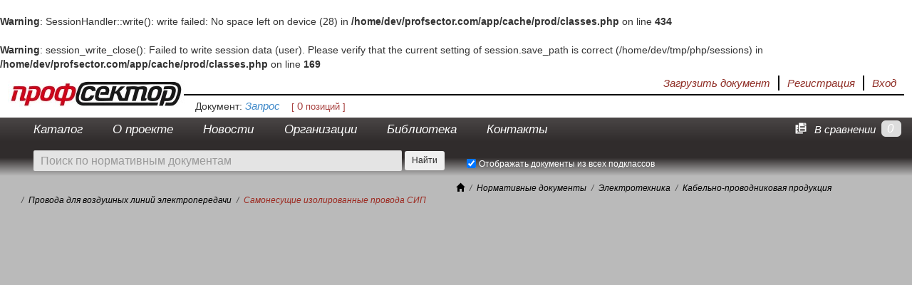

--- FILE ---
content_type: text/html; charset=UTF-8
request_url: https://profsector.com/normative-document/2479?slug=samonesushhie-izolirovannyie-provoda-sip
body_size: 6195
content:
<br />
<b>Warning</b>:  SessionHandler::write(): write failed: No space left on device (28) in <b>/home/dev/profsector.com/app/cache/prod/classes.php</b> on line <b>434</b><br />
<br />
<b>Warning</b>:  session_write_close(): Failed to write session data (user). Please verify that the current setting of session.save_path is correct (/home/dev/tmp/php/sessions) in <b>/home/dev/profsector.com/app/cache/prod/classes.php</b> on line <b>169</b><br />
<!DOCTYPE html>
<html>
<head>
    <meta charset="UTF-8"/>
    <meta name="viewport" content="width=device-width, initial-scale=1">
    <title>    Нормативные документы "Самонесущие изолированные провода СИП"
 - Профсектор</title>
        <meta name="description" content="Список нормативных документов в области электротехники с возможностью скачивания - Федеральные законы, ГОСТы, ОСТы и т.д." />
    <meta name="keywords" content="ГОСТ ОСТ Федеральный закон ПТЭЭП ПУЭ7 скачать список" />
                            <link rel="stylesheet" href="/bundles/ps/css/layout.css" />
            
    <link href="/bundles/ps/css/list-normative-reference-catalogs.css" type="text/css" rel="stylesheet"/>
    <link rel="canonical" href=" https://profsector.com/normative-document/2479">

    <link rel="icon" type="image/x-icon" href="/favicon.ico"/>
</head>
<body>
<a href="#" id="toTop" hidden><img src="/bundles/ps/img/top.png" alt="Вверх"></a>
<div class="container-fluid">
         
                    <div class="wrapper">
                <div class="header-small row">
                    <a href="/"><div class="logo main-logo text-hide">ПрофСектор. Территория профессионалов.</div></a>
                    <div class="user-panel auth">
                           <div class="authorization">
                <div class="pull-right last"><a href="/login">Вход</a></div>
                <div class="pull-right"><a href="/registration" >Регистрация</a></div>
            </div>
        
        <div class="pull-right">
            <a data-toggle="modal" href="#" onclick="yaCounter24957766.reachGoal('upload_document_user_panel'); return true"
                                    data-target="#documentImportNotRegistred"
            >
                Загрузить документ
            </a>
        </div>

   </div>

                                                 
                                     </div>
                <div class="row" style="height: 31px; margin-left: 248px;">
                    <div class="document-info">
         <span>Документ:</span>

    <a href="/temporary_specification/edit">
                   <span>Запрос</span>

           </a>
    <span class="status"></span>
    &nbsp;&nbsp; <span class="document-positions-count">[ <span class="count">0</span> позиций ]</span>



</div>


                </div>
            </div>
            <div class="row-fluid  clearfix" style="background-color: #302c2c">
        <nav class="menu navbar navbar-inverse col-xs-10" role="navigation">
            <div class="menu-inner ">
                                    <ul class="nav navbar-nav">
                <li class="first">        <a href="/katalog">Каталог</a>        
    </li>

        <li>        <a href="/o-proyekte">О проекте</a>        
    </li>

        <li>        <a href="/novosti">Новости</a>        
    </li>

        <li class="dropdown" id="organizations-menu">        <a href="#" class="dropdown-toggle" data-toggle="dropdown">Организации</a>            <ul class="dropdown-menu menu_level_1">
                <li class="first">        <a href="/proizvoditeli">Производители</a>        
    </li>

        <li class="last">        <a href="/postavshchiki">Поставщики</a>        
    </li>


    </ul>

    </li>

        <li class="dropdown" id="information-menu">        <a href="#" class="dropdown-toggle " data-toggle="dropdown">Библиотека</a>            <ul class="dropdown-menu rewrew menu_level_1">
                <li class="first">        <a href="/normative-document">Нормативные документы</a>        
    </li>

        <li>        <a href="/educational-document/1/1">Обучающие материалы</a>        
    </li>

        <li>        <a href="/poll-document/1/2">Опросные листы</a>        
    </li>

        <li>        <a href="/decoding-document/1/3">Расшифровки обозначений</a>        
    </li>

        <li>        <a href="/reference-data">Справочные данные</a>        
    </li>

        <li class="last">        <a href="/publication">Публикации</a>        
    </li>


    </ul>

    </li>

        <li class="last">        <a href="/kontakty">Контакты</a>        
    </li>


    </ul>

                            </div>
        </nav>
        <div class="menu navbar navbar-inverse col-xs-2" style="color: #fff; line-height:34px; text-align: right;">
            <div id="total-count-in-compare"  >0</div>
<div class="pull-right">
    <a href="/component-compare-list" name="total" class="label-total-count-in-compare"><img src="/bundles/ps/img/notebook.png" alt="notebook"> В сравнении</a>
</div>
         </div>
    </div>
                <div class="menu-wrapper wrapper">
                <div class="row">
                    <div class="col-xs-6">
    <form action="/normative-document">
        <div class="search-container-default">
                                <span class="input-group-btn search-input-container">
                                    <input type="search"
                                           class="auth form-control search-bar input-sm"
                                           name="q"
                                           id="q"
                                           value=""
                                           placeholder="Поиск по нормативным документам"/>
                                </span>
                                <span class="input-group-btn search-icon">
                                    <button class="btn search-btn-common main-search-btn" name="search" style="margin-left: 4px;"
                                            type="submit" value="Найти">Найти</button>
                                </span>
        </div>
    </form>
    </div>
    <div class="col-xs-6">
            <form id="form_all_class" action="/normative-document">
            <input type="checkbox" id="all_class"  checked />
            <label for="all_class">Отображать документы из всех подклассов</label>
            <input type="hidden" name="q" value=""/>
            <input type="hidden" name="classId" value="2479"/>
                        <input type="hidden" name="all_class" value="1"/>
        </form>
    </div>
    <script>
        $('#all_class').change(function () {
            if($('input[name="all_class"]').val() == 1)
                $('input[name="all_class"]').val(0);
            else
                $('input[name="all_class"]').val(1);
            $('#form_all_class').submit();
        })
    </script>
                                                                                                                    </div>
            </div>
                <div class="wrapper" id="class-tree-wrapper" style="display:none;">
           <ul id="class-tree-container" >
                                    <li class="tree-node">
                                                                                        <a class="node " href="/class/tree-children-user/1">
                                                                    <div class="open-subtree icon"></div>
                                                                                            </a>
                                                                                        <a class="class-link" href="/katalog/1/eliektrotiekhnika" data-id="1">
                                <span class="serial-number">1. </span><span class="node-name">Электротехника</span>
                        </a>
                                        <span class="node-cnt">1132081</span>
                    
                    <div class="clearfix"></div>
                
                            </li>
            
</ul>

        </div>
        <div class="wrapper breadcrumbs-wrapper italic clearfix">
    <ul class="breadcrumb">
    <li class="element">
        <a href="/"><span class="glyphicon glyphicon-home"></span></a>
    </li>
    <li class="element">
        <a href="/normative-document">Нормативные документы</a>
    </li>
                        <li class="element">
                <a class="breadcrumb-element" href="/normative-document">
                        <span class="serial-number"></span><span class="node-name">Электротехника</span>
                </a>
            </li>
                                <li class="element">
                <a class="breadcrumb-element" href="/normative-document/2">
                        <span class="serial-number"></span><span class="node-name">Кабельно-проводниковая продукция</span>
                </a>
            </li>
                                <li class="element">
                <a class="breadcrumb-element" href="/normative-document/297">
                        <span class="serial-number"></span><span class="node-name">Провода для воздушных линий электропередачи</span>
                </a>
            </li>
                                                <li class="element last-breadcrumb-element">    <span class="serial-number"></span><span class="node-name">Самонесущие изолированные провода СИП</span></li>
                        </ul>

    </div>
            
        <div class="body clearfix ">
            <h1>Нормативные документы класса - "    <span class="serial-number">1.1.2.1. </span><span class="node-name">Самонесущие изолированные провода СИП</span>"</h1>

    <div class="clearfix"></div>
    <div class="content col-xs-6">
                    
            </div>
    <div class="content col-xs-6">
                    <p class="italic-bold">Документы по категориям</p>
                    <p class="category_item">
                                                            <a href="/normative-document/2479?category=1&amp;all_class=1">
                                                        ГОСТ - государственные стандарты (1)
                </a>
            </p>
            
    </div>
    <div class="clearfix"></div>
        <div class="content">
                        <div class="count col-xs-3 sub-classes-header italic-bold" style="margin: 0 0 -6px 16px">
                Найдено документов: 1
            </div>

    </div>
    <div class="content col-xs-12" id="normative_documents_list">
                    <div class="normative_document_class_path"><ul class="document_path">
                <li class="" style="display: inline-block; font-size: 14px; font-style: italic; font-weight: bold">
                <a class="" href="/normative-document?all_class=1">
                        <span class="serial-number">1. </span><span class="node-name">Электротехника</span>
                </a>
                             *
                        </li>

                <li class="" style="display: inline-block; font-size: 14px; font-style: italic; font-weight: bold">
                <a class="" href="/normative-document/2?all_class=1">
                        <span class="serial-number">1.1. </span><span class="node-name">Кабельно-проводниковая продукция</span>
                </a>
                             *
                        </li>

                <li class="" style="display: inline-block; font-size: 14px; font-style: italic; font-weight: bold">
                <a class="" href="/normative-document/297?all_class=1">
                        <span class="serial-number">1.1.2. </span><span class="node-name">Провода для воздушных линий электропередачи</span>
                </a>
                             *
                        </li>

                <li class="" style="display: inline-block; font-size: 14px; font-style: italic; font-weight: bold">
                <a class="" href="/normative-document/2479?all_class=1">
                        <span class="serial-number">1.1.2.1. </span><span class="node-name">Самонесущие изолированные провода СИП</span>
                </a>
                        </li>

    </ul>

</div>
            <div class="normative_document">
                    <div>
                <span>
                    <img src="/bundles/ps/img/Pdf.gif" alt="img">
                </span>
                    <a href="/media/catalogs/GOST 31946-2012.pdf"  target="_blank" >
                        ГОСТ 31946-2012 Провода самонесущие изолированные и защищенные для воздушных линий электропередачи. Общие технические условия.
                    <span class="size">
                        ( PDF, 0,7 МБ)

                    </span>
                </a>

            </div>
            </div>

            </div>
    

    </div>
        <div id="documentImportNotRegistred" class="modal fade" hidden="hidden" tabindex="-1" role="dialog" aria-labelledby="documentImportNotRegistred" aria-hidden="true">
        <div class="modal-dialog">
            <div class="modal-content">
                <div class="modal-header">
                    <button type="button" class="close close-window" data-dismiss="modal" aria-hidden="true">x</button>
                    <h3>Предупреждение</h3>
                </div>
                <div class="modal-body">
                    <p> Для загрузки документа зарегистрируйтесь или зайдите в свой аккаунт. </p>
                </div>
                <div class="modal-footer">
                    <button class="btn btn-default close-window" data-dismiss="modal" aria-hidden="true">Отмена</button>
                    <a href="/login" class="btn btn-primary">Продолжить</a>
                </div>
            </div>
        </div>
    </div>


</div>
<div class="footer">
    <div class="footer-content">
        <div class="footer1 pull-left">
            <div class="copyright">
                &copy; 2026 ПрофСектор
            </div>
            <div class="social">
                <a href="https://vk.com/club76863534" target="_blank"><div class="vk"></div></a>
                <a href="https://www.facebook.com/profsector.ru"  target="_blank"><div class="facebook"></div></a>
            </div>
        </div>
        <div class="footer2 pull-left">
            <p><a href="mailto:info@profsector.com">info@profsector.com</a></p>
            <p>Сборка
                <strong>1.6.128
</strong>
                от 2023-04-19-21-18            </p>
        </div>
        <div class="footer-menu pull-left">
                            <ul>
                <li class="first">        <a href="/katalog">Каталог</a>        
    </li>

        <li>        <a href="/o-proyekte">О проекте</a>        
    </li>

        <li>        <a href="/novosti">Новости</a>        
    </li>

        <li>        <a href="/help">Помощь</a>        
    </li>

        <li>        <a href="/kontakty">Контакты</a>        
    </li>

        <li class="last">        <a href="/personal_data">Защита персональных данных</a>        
    </li>


    </ul>

        </div>
        <div class="pull-right">
            ﻿<script>
    (function(i,s,o,g,r,a,m){i['GoogleAnalyticsObject']=r;i[r]=i[r]||function(){
        (i[r].q=i[r].q||[]).push(arguments)},i[r].l=1*new Date();a=s.createElement(o),
            m=s.getElementsByTagName(o)[0];a.async=1;a.src=g;m.parentNode.insertBefore(a,m)
    })(window,document,'script','//www.google-analytics.com/analytics.js','ga');

    ga('create', 'UA-50925036-1', 'profsector.com');
    ga('require', 'linkid', 'linkid.js');
    ga('send', 'pageview');

</script>


<!-- Yandex.Metrika informer -->
<a href="https://metrika.yandex.ru/stat/?id=24957766&amp;from=informer"
target="_blank" rel="nofollow"><img src="https://informer.yandex.ru/informer/24957766/3_1_FFFFFFFF_E9E6E6FF_0_pageviews"
style="width:88px; height:31px; border:0;" alt="Яндекс.Метрика" title="Яндекс.Метрика: данные за сегодня (просмотры, визиты и уникальные посетители)" class="ym-advanced-informer" data-cid="24957766" data-lang="ru" /></a>
<!-- /Yandex.Metrika informer -->

<!-- Yandex.Metrika counter -->
<script type="text/javascript">
    (function (d, w, c) {
        (w[c] = w[c] || []).push(function() {
            try {
                w.yaCounter24957766 = new Ya.Metrika({
                    id:24957766,
                    clickmap:true,
                    trackLinks:true,
                    accurateTrackBounce:true,
                    webvisor:true
                });
            } catch(e) { }
        });

        var n = d.getElementsByTagName("script")[0],
            s = d.createElement("script"),
            f = function () { n.parentNode.insertBefore(s, n); };
        s.type = "text/javascript";
        s.async = true;
        s.src = "https://mc.yandex.ru/metrika/watch.js";

        if (w.opera == "[object Opera]") {
            d.addEventListener("DOMContentLoaded", f, false);
        } else { f(); }
    })(document, window, "yandex_metrika_callbacks");
</script>
<noscript><div><img src="https://mc.yandex.ru/watch/24957766" style="position:absolute; left:-9999px;" alt="" /></div></noscript>
<!-- /Yandex.Metrika counter -->


<!-- Rating@Mail.ru counter -->
<script type="text/javascript">
    var _tmr = _tmr || [];
    _tmr.push({id: "2523502", type: "pageView", start: (new Date()).getTime()});
    (function (d, w) {
        var ts = d.createElement("script"); ts.type = "text/javascript"; ts.async = true;
        ts.src = (d.location.protocol == "https:" ? "https:" : "http:") + "//top-fwz1.mail.ru/js/code.js";
        var f = function () {var s = d.getElementsByTagName("script")[0]; s.parentNode.insertBefore(ts, s);};
        if (w.opera == "[object Opera]") { d.addEventListener("DOMContentLoaded", f, false); } else { f(); }
    })(document, window);
</script><noscript><div style="position:absolute;left:-10000px;">
        <img src="//top-fwz1.mail.ru/counter?id=2523502;js=na" style="border:0;" height="1" width="1" alt="Рейтинг@Mail.ru" />
    </div></noscript>
<!-- //Rating@Mail.ru counter -->

<!-- Rating@Mail.ru logo -->
<a href="http://top.mail.ru/jump?from=2523502">
    <img src="//top-fwz1.mail.ru/counter?id=2523502;t=418;l=1"
         style="border:0;" height="31" width="88" alt="Рейтинг@Mail.ru" title="Rating@Mail.ru"/></a>
<!-- //Rating@Mail.ru logo -->


        </div>
    </div>
        </div>
</body>

    
            <script src="/bundles/ps/js/layout.js"></script>
        <script src="/js/routing?callback=fos.Router.setData" type="text/javascript"></script>
    <script src=""></script>
    <script type="text/javascript">
        jQuery(function () {
            //rememberDocumentScroll.init();
            jQuery.fn.selectpicker.defaults.noneSelectedText = '';
            jQuery('select:not(.normal-select, #application_create_brands, #application_create_kindOfProduct)').selectpicker();
            SearchTree.init({
                container: '#search-tree-view'
            });
            zoomImg.init();
            jQuery(".not-implemented").popover({
                'trigger': 'hover',
                'placement': 'bottom',
                'content': 'Функционал ещё не реализован'
            });
            jQuery(".not-implemented-top").popover({
                'trigger': 'hover',
                'placement': 'top',
                'content': 'Функционал ещё не реализован'
            });
            jQuery('.menu-inner').dropdownMouse();
            jQuery('form[protect]').protect('Данные изменены, необходимо подтверждение');

            $.fn.modal.Constructor.prototype.enforceFocus = function () {
                modal_this = this
                $(document).on('focusin.modal', function (e) {
                    if (modal_this.$element[0] !== e.target && !modal_this.$element.has(e.target).length
                                // add whatever conditions you need here:
                            &&
                            !$(e.target.parentNode).hasClass('cke_dialog_ui_input_select') && !$(e.target.parentNode).hasClass('cke_dialog_ui_input_text')) {
                        modal_this.$element.focus()
                    }
                })
            };
                                        $.fn.scrollToTop=function(){
                    $(this).hide().removeAttr("href");
                    if($(window).scrollTop()!="0"){
                        $(this).fadeIn("slow")
                    }
                    var scrollDiv=$(this);
                    $(window).scroll(function(){
                        if($(window).scrollTop()=="0"){
                            $(scrollDiv).fadeOut("slow")
                        }else{
                            $(scrollDiv).fadeIn("slow")
                        }
                    });
                    $(this).click(function(){
                        $("html, body").animate({scrollTop:0},"slow")
                    })
                };

            $("#toTop").scrollToTop();// прокрутка страницы вверх
        });
    </script>

    <script src="/bundles/ps/js/upload_documents.js" type="text/javascript"></script>
    <script src="/bundles/ps/js/confirm.js" type="text/javascript"></script>
    <script type="text/javascript">
    $(document).ready(function (event){
        confirm.init();
    });
        uploadDocuments.init({
            startFrom : 100,
            step: 100,
            container:'#normative_documents_list',
            url: 'ajax_upload_document_list',
            classId: 2479,
            category: 0, //нужно только для нормативных
            q: "", //нужно только для нормативных
            allClass: 1, //нужно только для нормативных
            parent: 0
        });

    </script>
</html>


--- FILE ---
content_type: text/html; charset=UTF-8
request_url: https://profsector.com/js/routing?callback=fos.Router.setData
body_size: 2213
content:
<br />
<b>Warning</b>:  SessionHandler::write(): write failed: No space left on device (28) in <b>/home/dev/profsector.com/app/cache/prod/classes.php</b> on line <b>434</b><br />
<br />
<b>Warning</b>:  session_write_close(): Failed to write session data (user). Please verify that the current setting of session.save_path is correct (/home/dev/tmp/php/sessions) in <b>/home/dev/profsector.com/app/cache/prod/classes.php</b> on line <b>169</b><br />
/**/fos.Router.setData({"base_url":"","routes":{"ajax_upload_additional_list":{"tokens":[["text","\/additional-document\/ajax\/upload-document-list"]],"defaults":[],"requirements":[],"hosttokens":[],"methods":[],"schemes":[]},"admin_send_news_to_user":{"tokens":[["variable","\/","[^\/]++","id"],["text","\/admin\/send-news-to-user"]],"defaults":[],"requirements":[],"hosttokens":[],"methods":[],"schemes":[]},"news_file_ajax_name_check":{"tokens":[["variable","\/","[^\/]++","name"],["variable","\/","[^\/]++","news_id"],["text","\/amdin\/news\/files\/ajax\/check-name"]],"defaults":{"name":""},"requirements":[],"hosttokens":[],"methods":[],"schemes":[]},"admin_profile_list":{"tokens":[["text","\/admin\/profiles"]],"defaults":[],"requirements":[],"hosttokens":[],"methods":[],"schemes":[]},"region_list_by_country":{"tokens":[["variable","\/","[^\/]++","country_id"],["text","\/regions\/bycountry"]],"defaults":[],"requirements":[],"hosttokens":[],"methods":[],"schemes":[]},"application_create":{"tokens":[["variable","\/","[^\/]++","slug"],["variable","\/","\\d+","id"],["text","\/application\/create"]],"defaults":{"slug":"","id":null},"requirements":{"id":"\\d+"},"hosttokens":[],"methods":[],"schemes":[]},"supplier-filtering-ajax":{"tokens":[["variable","\/","[^\/]++","timeZone"],["variable","\/","[^\/]++","component_id"],["text","\/application\/supplier-filtering-ajax"]],"defaults":[],"requirements":[],"hosttokens":[],"methods":[],"schemes":[]},"request_call_back_ajax":{"tokens":[["variable","\/","[^\/]++","supplier_id"],["text","\/application\/request-call-back"]],"defaults":{"supplier_id":null},"requirements":[],"hosttokens":[],"methods":[],"schemes":[]},"application_multiline_create":{"tokens":[["variable","\/","[^\/]++","specificationId"],["text","\/application-multiline\/create"]],"defaults":{"specificationId":null},"requirements":[],"hosttokens":[],"methods":[],"schemes":[]},"supplier-filtering-multiline-ajax":{"tokens":[["variable","\/","[^\/]++","specificationId"],["variable","\/","[^\/]++","timeZone"],["text","\/application\/supplier-filtering-multiline-ajax"]],"defaults":{"specificationId":null},"requirements":[],"hosttokens":[],"methods":[],"schemes":[]},"catalog_ajax_name_check":{"tokens":[["variable","\/","[^\/]++","name"],["variable","\/","[^\/]++","organization_id"],["text","\/admin\/organization\/catalog\/ajax\/check-name"]],"defaults":{"name":""},"requirements":[],"hosttokens":[],"methods":[],"schemes":[]},"class_parameters_and_organizations":{"tokens":[["text","\/class\/parameters-and-organizations"]],"defaults":[],"requirements":[],"hosttokens":[],"methods":[],"schemes":[]},"group_ajax_get_group_list":{"tokens":[["variable","\/","[^\/]++","classId"],["text","\/group\/ajax\/get-group-list"]],"defaults":[],"requirements":[],"hosttokens":[],"methods":[],"schemes":[]},"remove_component_with_duplicate_sku":{"tokens":[["variable","\/","[^\/]++","manufacturer_id"],["text","\/group\/remove-component-with-duplicate-sku"]],"defaults":[],"requirements":[],"hosttokens":[],"methods":[],"schemes":[]},"component_compare_list":{"tokens":[["text","\/component-compare-list"]],"defaults":[],"requirements":[],"hosttokens":[],"methods":[],"schemes":[]},"component_compare":{"tokens":[["variable","\/","[^\/]++","componentsId"],["variable","\/","[^\/]++","topClassWithParametersId"],["text","\/component-compare"]],"defaults":{"componentsId":""},"requirements":[],"hosttokens":[],"methods":[],"schemes":[]},"component_links_ajax":{"tokens":[["variable","\/","[^\/]++","id"],["text","\/component\/links"]],"defaults":[],"requirements":[],"hosttokens":[],"methods":[],"schemes":[]},"component_delete_non_updated_components_info":{"tokens":[["variable","\/","[^\/]++","id"],["text","\/component\/delete-non-updated-components-info"]],"defaults":[],"requirements":[],"hosttokens":[],"methods":[],"schemes":[]},"component_generate_name":{"tokens":[["variable","\/","[^\/]++","classId"],["text","\/component\/generate\/name"]],"defaults":[],"requirements":[],"hosttokens":[],"methods":[],"schemes":[]},"component_link_class_parameters":{"tokens":[["variable","\/","[^\/]++","classId"],["text","\/component\/link\/class_parameters"]],"defaults":[],"requirements":[],"hosttokens":[],"methods":[],"schemes":[]},"component_template_order_save":{"tokens":[["variable","\/","[^\/]++","classId"],["text","\/component\/template-entry\/order-save"]],"defaults":[],"requirements":[],"hosttokens":[],"methods":[],"schemes":[]},"change_currency":{"tokens":[["variable","\/","[^\/]++","ajax"],["variable","\/","[^\/]++","currency_name"],["text","\/change_currency"]],"defaults":{"ajax":""},"requirements":[],"hosttokens":[],"methods":[],"schemes":[]},"help_reorder_tree":{"tokens":[["text","\/help\/reorder-tree"]],"defaults":[],"requirements":{"_method":"PUT"},"hosttokens":[],"methods":["PUT"],"schemes":[]},"help_entry_form":{"tokens":[["variable","\/","[^\/]++","entryId"],["variable","\/","[^\/]++","parentId"],["text","\/help-entry\/form"]],"defaults":{"entryId":null},"requirements":[],"hosttokens":[],"methods":[],"schemes":[]},"help_entry_show_description":{"tokens":[["variable","\/","[^\/]++","id"],["text","\/help-entry\/show"]],"defaults":[],"requirements":[],"hosttokens":[],"methods":[],"schemes":[]},"ajax_upload_document_list":{"tokens":[["text","\/normative-document\/ajax\/upload-document-list"]],"defaults":[],"requirements":[],"hosttokens":[],"methods":[],"schemes":[]},"organization_url_click_ajax":{"tokens":[["variable","\/","[^\/]++","id"],["text","\/organization\/url-click\/ajax"]],"defaults":[],"requirements":[],"hosttokens":[],"methods":[],"schemes":[]},"admin_component_price_import":{"tokens":[["text","\/admin\/component\/price\/import"]],"defaults":[],"requirements":[],"hosttokens":[],"methods":[],"schemes":[]},"admin_component_price_import_remove_updated_flags_ajax":{"tokens":[["text","\/admin\/component\/price\/import\/remove_updated_price_flags"]],"defaults":[],"requirements":[],"hosttokens":[],"methods":[],"schemes":[]},"admin_component_price_import_ajax":{"tokens":[["text","\/admin\/component\/price\/import\/ajax"]],"defaults":[],"requirements":[],"hosttokens":[],"methods":[],"schemes":[]},"admin_count_not_updated_components_ajax":{"tokens":[["text","\/admin\/component\/price\/import\/count_not_updated_components"]],"defaults":[],"requirements":[],"hosttokens":[],"methods":[],"schemes":[]},"admin_component_price_import_tagging_not_updated_ajax":{"tokens":[["text","\/admin\/component\/price\/import\/tagging_not_updated"]],"defaults":[],"requirements":[],"hosttokens":[],"methods":[],"schemes":[]},"admin_components_price_import_groups_tagging_update_ajax":{"tokens":[["text","\/admin\/component\/price\/import\/groups_tagging_update"]],"defaults":[],"requirements":[],"hosttokens":[],"methods":[],"schemes":[]},"profile_catalog_delete_item":{"tokens":[["variable","\/","[^\/]++","itemId"],["variable","\/","[^\/]++","profileId"],["text","\/profile-catalog\/delete-item"]],"defaults":[],"requirements":[],"hosttokens":[],"methods":[],"schemes":[]},"profile_catalog_ajax_move_item":{"tokens":[["variable","\/","[^\/]++","parentId"],["variable","\/","[^\/]++","itemId"],["variable","\/","[^\/]++","profileId"],["text","\/profile-catalog\/ajax\/move-item"]],"defaults":[],"requirements":[],"hosttokens":[],"methods":[],"schemes":[]},"profile_ajax_get_classes":{"tokens":[["variable","\/","[^\/]++","manufacturerId"],["text","\/profile\/ajax\/get-classes"]],"defaults":[],"requirements":[],"hosttokens":[],"methods":[],"schemes":[]},"profile_ajax_get_groups":{"tokens":[["variable","\/","[^\/]++","organizationId"],["variable","\/","[^\/]++","classId"],["text","\/profile\/ajax\/get-groups"]],"defaults":[],"requirements":[],"hosttokens":[],"methods":[],"schemes":[]},"supplier_category_list_by_manufacturer":{"tokens":[["variable","\/","[^\/]++","manufacturerId"],["text","\/supplier-category-list\/by-manufacturer"]],"defaults":[],"requirements":[],"hosttokens":[],"methods":[],"schemes":[]},"profile_user_catalog_delete_item":{"tokens":[["variable","\/","[^\/]++","itemId"],["text","\/profile-user-catalog\/delete-item"]],"defaults":[],"requirements":[],"hosttokens":[],"methods":[],"schemes":[]},"profile_user_catalog_ajax_move_item":{"tokens":[["variable","\/","[^\/]++","parentId"],["variable","\/","[^\/]++","itemId"],["variable","\/","[^\/]++","userId"],["text","\/profile-user-catalog\/ajax\/move-item"]],"defaults":[],"requirements":[],"hosttokens":[],"methods":[],"schemes":[]},"ajax_upload_publication_list":{"tokens":[["text","\/publication\/ajax\/upload-publication-list"]],"defaults":[],"requirements":[],"hosttokens":[],"methods":[],"schemes":[]},"ajax_upload_reference_list":{"tokens":[["text","\/reference-data\/ajax\/upload-reference-list"]],"defaults":[],"requirements":[],"hosttokens":[],"methods":[],"schemes":[]},"search":{"tokens":[["variable","\/","[^\/]++","slug"],["variable","\/","[^\/]++","class"],["text","\/katalog"]],"defaults":{"class":null,"slug":""},"requirements":[],"hosttokens":[],"methods":[],"schemes":[]},"search_get_all_manufacturers":{"tokens":[["text","\/search\/get-all-manufacturers"]],"defaults":[],"requirements":{"_method":"GET"},"hosttokens":[],"methods":["GET"],"schemes":[]},"search_get_all_groups":{"tokens":[["text","\/search\/get-all\/groups"]],"defaults":[],"requirements":{"_method":"GET"},"hosttokens":[],"methods":["GET"],"schemes":[]},"search_ajax_component_price":{"tokens":[["variable","\/","[^\/]++","tariffType"],["text","\/search\/ajax\/component-price"]],"defaults":{"tariffType":null},"requirements":[],"hosttokens":[],"methods":[],"schemes":[]},"documents":{"tokens":[["variable","\/","[^\/]++","folderId"],["text","\/document\/all"]],"defaults":{"folderId":null},"requirements":[],"hosttokens":[],"methods":[],"schemes":[]},"document_ajax_move":{"tokens":[["variable","\/","[^\/]++","documentIds"],["variable","\/","[^\/]++","folderId"],["text","\/document\/ajax-move"]],"defaults":[],"requirements":[],"hosttokens":[],"methods":[],"schemes":[]},"document_ajax_copy":{"tokens":[["variable","\/","[^\/]++","send"],["variable","\/","[^\/]++","documentIds"],["variable","\/","[^\/]++","folderId"],["text","\/document\/ajax-copy"]],"defaults":[],"requirements":[],"hosttokens":[],"methods":[],"schemes":[]},"document_tree":{"tokens":[["variable","\/","[^\/]++","notProtect"],["variable","\/","[^\/]++","enabledFilter"],["variable","\/","[^\/]++","folderId"],["variable","\/","[^\/]++","addRadioButtons"],["variable","\/","[^\/]++","move"],["text","\/document\/tree"]],"defaults":{"move":"","folderId":"","enabledFilter":0,"notProtect":""},"requirements":[],"hosttokens":[],"methods":[],"schemes":[]},"document_list":{"tokens":[["variable","\/","[^\/]++","enabledFilter"],["variable","\/","[^\/]++","folderId"],["text","\/document\/list"]],"defaults":{"folderId":"","enabledFilter":""},"requirements":[],"hosttokens":[],"methods":[],"schemes":[]},"document_recall":{"tokens":[["variable","\/","[^\/]++","folderId"],["variable","\/","[^\/]++","id"],["text","\/document\/recall"]],"defaults":[],"requirements":[],"hosttokens":[],"methods":[],"schemes":[]},"document_delete":{"tokens":[["variable","\/","[^\/]++","ajax"],["variable","\/","[^\/]++","id"],["text","\/document\/delete"]],"defaults":{"ajax":""},"requirements":[],"hosttokens":[],"methods":[],"schemes":[]},"specification_add":{"tokens":[["variable","\/","[^\/]++","fromTemporarySpecification"],["variable","\/","[^\/]++","id"],["variable","\/","[^\/]++","folderId"],["text","\/specification\/add"]],"defaults":{"folderId":null,"id":null,"fromTemporarySpecification":false},"requirements":[],"hosttokens":[],"methods":[],"schemes":[]},"specification_edit":{"tokens":[["variable","\/","[^\/]++","id"],["text","\/specification\/edit"]],"defaults":{"id":null},"requirements":[],"hosttokens":[],"methods":[],"schemes":[]},"specification_ajax_code_used":{"tokens":[["variable","\/","[^\/]++","code"],["variable","\/","[^\/]++","specificationId"],["text","\/specification\/ajax\/code-used"]],"defaults":[],"requirements":[],"hosttokens":[],"methods":[],"schemes":[]},"specification_ajax_component_price":{"tokens":[["variable","\/","[^\/]++","priceTime"],["text","\/specification\/ajax\/component-price"]],"defaults":{"priceTime":null},"requirements":[],"hosttokens":[],"methods":[],"schemes":[]},"document_batch_update_prices_toggle":{"tokens":[["variable","\/","[^\/]++","documentId"],["text","\/document\/ajax\/batch-update-prices-toggle"]],"defaults":[],"requirements":[],"hosttokens":[],"methods":[],"schemes":[]},"specification_ajax_add_component":{"tokens":[["variable","\/","[^\/]++","componentId"],["text","\/specification\/ajax\/add-component"]],"defaults":[],"requirements":[],"hosttokens":[],"methods":[],"schemes":[]},"specification_ajax_replace_component_in_document":{"tokens":[["variable","\/","[^\/]++","order"],["variable","\/","[^\/]++","componentId"],["text","\/specification\/ajax\/replace-component-in-document"]],"defaults":[],"requirements":[],"hosttokens":[],"methods":[],"schemes":[]},"specification_copy":{"tokens":[["variable","\/","[^\/]++","ajax"],["variable","\/","[^\/]++","send"],["variable","\/","[^\/]++","id"],["text","\/specification\/copy"]],"defaults":{"send":"","ajax":""},"requirements":[],"hosttokens":[],"methods":[],"schemes":[]},"proposal_copy":{"tokens":[["variable","\/","[^\/]++","ajax"],["variable","\/","[^\/]++","send"],["variable","\/","[^\/]++","id"],["text","\/proposal\/copy"]],"defaults":{"send":"","ajax":""},"requirements":[],"hosttokens":[],"methods":[],"schemes":[]},"specification_send":{"tokens":[["variable","\/","[^\/]++","id"],["text","\/specification\/send"]],"defaults":[],"requirements":[],"hosttokens":[],"methods":[],"schemes":[]},"specification_render_active_document":{"tokens":[["text","\/specification\/render-active-document"]],"defaults":[],"requirements":[],"hosttokens":[],"methods":[],"schemes":[]},"document_ajax_multiple_export":{"tokens":[["variable","\/","[^\/]++","documentIds"],["text","\/document\/ajax-multiple-export"]],"defaults":[],"requirements":[],"hosttokens":[],"methods":[],"schemes":[]},"document_ajax_multiple_price_update":{"tokens":[["variable","\/","[^\/]++","single"],["variable","\/","[^\/]++","documentIds"],["text","\/document\/ajax-multiple_price_update"]],"defaults":{"single":0},"requirements":[],"hosttokens":[],"methods":[],"schemes":[]},"specification_ajax_total_list_order_save":{"tokens":[["variable","\/","[^\/]++","id"],["text","\/specification\/ajax\/total-list\/order-save"]],"defaults":[],"requirements":[],"hosttokens":[],"methods":[],"schemes":[]},"specification_ajax_component_order_save":{"tokens":[["variable","\/","[^\/]++","id"],["text","\/specification\/ajax\/component\/order-save"]],"defaults":[],"requirements":[],"hosttokens":[],"methods":[],"schemes":[]},"specification_ajax_user_component_order_save":{"tokens":[["variable","\/","[^\/]++","id"],["text","\/specification\/ajax\/user-component\/order-save"]],"defaults":[],"requirements":[],"hosttokens":[],"methods":[],"schemes":[]},"temporary_specification_edit":{"tokens":[["text","\/temporary_specification\/edit"]],"defaults":[],"requirements":[],"hosttokens":[],"methods":[],"schemes":[]},"temporary_specification_ajax_component_price":{"tokens":[["variable","\/","[^\/]++","priceTime"],["text","\/temporary-specification\/ajax\/component-price"]],"defaults":{"priceTime":null},"requirements":[],"hosttokens":[],"methods":[],"schemes":[]}},"prefix":"","host":"profsector.com","scheme":"https"});

--- FILE ---
content_type: text/css
request_url: https://profsector.com/bundles/ps/css/list-normative-reference-catalogs.css
body_size: 487
content:
.sub_classes_with_catalogs {
    margin-left: 35px;
    color: #595959;
}

.normative_document, .component-class-catalog {
    display: block;
    box-shadow: 0px 0px 1px #000;
}
.normative_document div, .component-class-catalog div {
    padding: 3px 0;
}

.normative_document div:nth-child(odd), .component-class-catalog div:nth-child(odd) {
    background-color: #ddd;
}

.normative_document a {
    color: #428bca;
    margin-left: 5px;
}

.normative_document a:visited {
    color: #428bca;
}
.normative_document_class_path,
.reference_data_class_path,
.class_with_catalog_path,
.publication_path {
    padding: 10px 0 5px 0;
    /*margin: 0 10px 0 35px;*/
}

.normative_search {
    margin: 10px 0;
}

.normative_search .search-text {
    padding: 5px 20px 0 10px;
}

.normative_search .search-input-container {
    width: auto;
}

.normative_search .main-search-btn {
    margin-top: 0;
}

.normative_search .input-group-btn.search-icon {
    padding-right: 10px;
}

.category_item, .class_item {
    margin: 0 0 5px;
}

#form_all_class {
    margin: 17px 0 7px;
    color: #ffffff;
}

#form_all_class label {
    vertical-align: middle;
    line-height: 28px;
}

.sub-classes-header {
    color: #595959;
    font-size: 12px;
}

--- FILE ---
content_type: application/javascript
request_url: https://profsector.com/bundles/ps/js/upload_documents.js
body_size: 481
content:
var uploadDocuments = (function($){
    var options = {
        inProgress: false // оставить здесь
        };
    return {
        init: function(opts) {
            options = $.extend({}, options, opts);
            $(window).scroll(function() {
                if ($(window).scrollTop()+ $(window).height() >= $(document).height() && !options.inProgress) {
                    $.ajax({
                        url: Routing.generate(options.url),
                        beforeSend: function(xhr){
                            inProgress = true;
                        },
                        type: 'POST',
                        data: { classId: options.classId,
                                category: options.category,
                                q: options.q,
                                allClass: options.allClass,
                                offset: options.startFrom,
                                parent: options.parent,
                                type: options.type
                        }
                    }).done(function(data){

                        if (data) {
                            $(options.container).append(data);
                        }
                        options.inProgress = false;
                        options.startFrom += options.step;
                    }).fail(function(){
                    });
                }
            });
        }
    }
})(jQuery);






--- FILE ---
content_type: application/javascript
request_url: https://profsector.com/bundles/ps/js/confirm.js
body_size: 1535
content:
/* Example: <a href="url" class="confirm" title="Do">ModalHeader</a>
* on click show modal window with confirmation where
* 'url' is real delete path
* Do is that we'll see in "Are you sure you want to 'Do'?"
* 'ModalHeader' is header of modal window
* */
var confirm = (function ($) {
    var url = null;
    var doEvent = null;
    var context = null;
    var deleteDocument = null;

    function resetModal(single) {
        var $body = $('body');
        $body.find('#myModal').remove();
        $body.append('<div id="myModal" class="modal fade">' +
            '<div class="modal-dialog">' +
            '<div class="modal-content">' +
            '<div class="modal-header">' +
            '<button type="button" class="close" data-dismiss="modal" aria-hidden="true">&times;</button>' +
            '<h4 class="modal-title"></h4>' +
            '</div>' +
            '<div class="modal-body"><h4>&nbsp&nbspВы уверены, что хотите <span></span>?</h4></div>' +
            '<div class="modal-footer">' +
            (single == undefined ? '<a href="#" id="btnYes" class="btn btn-primary">Продолжить</a>': '<a href="#" id="btnYes" class="btn btn-primary">Ок</a>') +
            (single == undefined ? '<a href="#" data-dismiss="modal" class="btn btn-default secondary">Отмена</a>' : '') +
            '</div></div></div></div>');
    }

    function lowerCaseFirstLetter(string) {
        return string.charAt(0).toLowerCase() + string.slice(1);
    }

    return {
        init: function () {
            resetModal();
            var $body = $('body');
            $body.on('click', '.confirm', function (data) {
                resetModal();
                url = this.getAttribute('href');
                deleteDocument = $(data.target).data('delete-document');
                doEvent = this.getAttribute('data-event');
                context = $(this);
                var modal = $('#myModal');
                if ($(data.target).data('insertBody')) {
                    modal.addClass('inserted-body');
                } else {
                    modal.removeClass('inserted-body');
                }
                var content = this.getAttribute('title');
                var message = context.data('message');
                var header = context.data('header');
                if (!header) {
                    header = context.text().length ? $(this).text() : 'Подтверждение';
                }

                /* перекрашивание кнопки в красный */
                if (header == '<i class="glyphicon glyphicon-trash"></i>') {
                    modal.find("#btnYes").removeClass('btn-primary').addClass('btn-danger');
                } else {
                    modal.find("#btnYes").removeClass('btn-danger').addClass('btn-primary');
                }

                if (message) {
                    modal.find('.modal-body').html(message);
                } else {
                    if (content) {
                        modal.find('span').html(lowerCaseFirstLetter(content));
                    }
                }

                modal.find('.modal-title').html(header);
                modal.modal('show');
                return false;
            });

            $body.on('click', '#btnYes', function () {
                var modal = $('#myModal');
                if (deleteDocument) {
                    $body.find('.form-horizontal').off('protect');
                    window.onbeforeunload = null;
                }
                if (doEvent && typeof doEvent == 'function') {
                    modal.modal('hide');
                    doEvent();
                } else if (doEvent) {
                    modal.modal('hide');
                    $(document).trigger({
                        type: doEvent,
                        context: context
                    });
                } else {
                    window.location = url;
                    $.blockUI({ message: "Подождите, пожалуйста."});
                    modal.modal('hide');
                }
                return false;
            });
        },
        setBody: function(text) {
            var modal = $('#myModal');
            modal.find('.modal-body').html(text);
            return this;
        },
        show: function() {
            var modal = $('#myModal');
            modal.modal('show');
            return this;
        },
        invoke: function(header, message, target, single, large) {
            resetModal(single);
            if (typeof target == "function") {
                doEvent = target;
            } else {
                return false;
            }
            var modal = $('#myModal');
            modal.find('.modal-title').html(header);
            modal.find('.modal-body').html(message);
            if (large) {
                modal.find('.modal-dialog').addClass('modal-lg');
            }
            modal.modal('show');
            $('.modal-body').on('click', 'input[type=radio]', function() {
                var $this = $(this);
                var newActiveLabel = $this.prev();
                $('.modal-body label.active').removeClass('active');
                newActiveLabel.addClass('active');
            });

        }
    }
})(jQuery);
